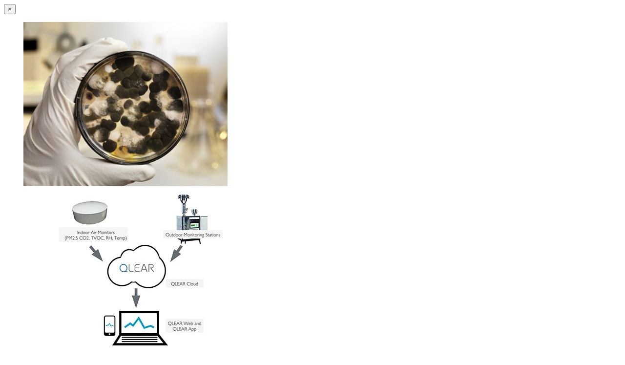

--- FILE ---
content_type: text/html; charset=UTF-8
request_url: http://www.bminternationalgroups.com/portfolio/pureliving/
body_size: 1332
content:
	<div class="container project-view">
		<button title="" type="button" class="mfp-close">×</button>
					<section class="wpb_row vc_row-fluid"><div class="container"><div class="row"><div class="wpb_column vc_column_container vc_col-sm-8"><div class="vc_column-inner"><div class="wpb_wrapper "  >
	<div  class="wpb_single_image wpb_content_element vc_align_left">
		
		<figure class="wpb_wrapper vc_figure">
			<div class="vc_single_image-wrapper   vc_box_border_grey"><img width="418" height="336" src="http://www.bminternationalgroups.com/wp-content/uploads/2020/04/pureliving-mold-removal.jpg" class="vc_single_image-img attachment-full" alt="pureliving-mold-removal" loading="lazy" srcset="http://www.bminternationalgroups.com/wp-content/uploads/2020/04/pureliving-mold-removal.jpg 418w, http://www.bminternationalgroups.com/wp-content/uploads/2020/04/pureliving-mold-removal-300x241.jpg 300w" sizes="(max-width: 418px) 100vw, 418px" title="pureliving-mold-removal" /></div>
		</figure>
	</div>

	<div  class="wpb_single_image wpb_content_element vc_align_left">
		
		<figure class="wpb_wrapper vc_figure">
			<div class="vc_single_image-wrapper   vc_box_border_grey"><img width="481" height="336" src="http://www.bminternationalgroups.com/wp-content/uploads/2020/04/pureliving-monitoring.jpg" class="vc_single_image-img attachment-full" alt="" loading="lazy" srcset="http://www.bminternationalgroups.com/wp-content/uploads/2020/04/pureliving-monitoring.jpg 481w, http://www.bminternationalgroups.com/wp-content/uploads/2020/04/pureliving-monitoring-300x210.jpg 300w" sizes="(max-width: 481px) 100vw, 481px" title="pureliving-monitoring" /></div>
		</figure>
	</div>
</div></div></div><div class="wpb_column vc_column_container vc_col-sm-4"><div class="vc_column-inner"><div class="wpb_wrapper "  >
	<div class="wpb_text_column wpb_content_element " >
		<div class="wpb_wrapper">
			<div class="project-info">
<h2>PureLiving China</h2>
<div class="details">
<div class="info-text"><span class="title">Year  January</span><span class="val"> 2020</span></div>
<div class="info-text"><span class="title">Location </span><span class="val">HCMC, China, US</span></div>
<div class="info-text"><span class="title">Client  Multiple</span></div>
<div class="info-text"><span class="title">Category </span><span class="val">Import &amp; Export</span></div>
</div>
<h4>Initial Enquiry</h4>
<p>PureLiving China a successful Chinese company who specialise in providing Industrial PPE solutions within SEA wanted to expand its product reach into the US &amp; Latin America.</p>
<p>They needed an experienced import and export specialist who could create contacts and relationships and take care of the product shipments to ensure 100% customer satisfaction whilst maintaining the highest profitability from their product portfolio.</p>
<h4>Partnership Created</h4>
<p>We had a preliminary meeting with PureLiving and they introduced us to their product lines. We were very impressed by the quality and robustness. We began to discuss the possibility of them outsourcing their PPE and HVAC systems for our residential and commercial clients and for them to offer a support and consulting arm on future group projects We also commissioned a full turnkey solution to provide access to the PPE market within Vietnam.</p>
</div>

		</div>
	</div>
<div class="vc_btn3-container vc_btn3-center" ><a class="vc_general vc_btn3 vc_btn3-size-md vc_btn3-shape-square vc_btn3-style-outline vc_btn3-color-white" href="https://www.purelivingchina.com/commercial" title="" target="_blank" rel="nofollow noopener">PureLiving PPE Equipment</a></div></div></div></div></div></div></section>
				<button title="" type="button" class="mfp-close popup-exit"></button>		
	</div>		
